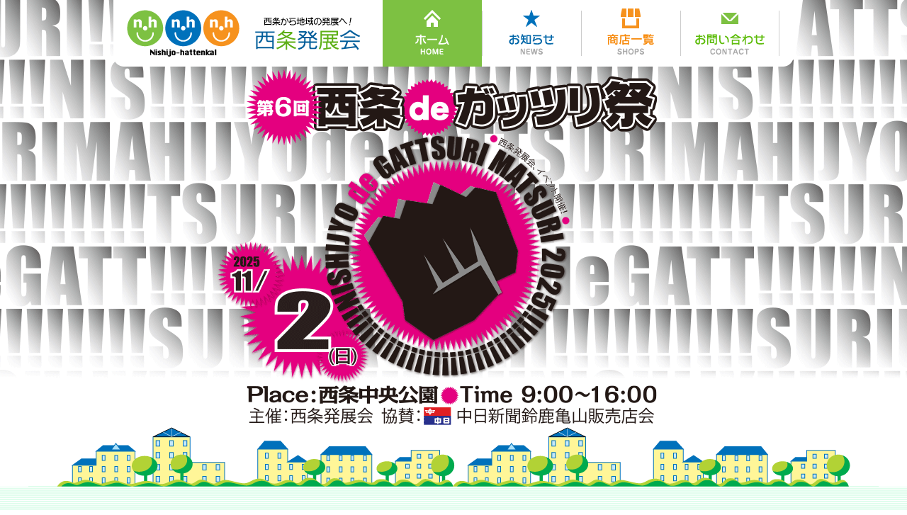

--- FILE ---
content_type: text/html; charset=UTF-8
request_url: http://nishijo.jp/
body_size: 5239
content:
<!DOCTYPE html PUBLIC "-//W3C//DTD XHTML 1.0 Transitional//EN" "http://www.w3.org/TR/xhtml1/DTD/xhtml1-transitional.dtd">
<html xmlns="http://www.w3.org/1999/xhtml" dir="ltr" lang="ja">
<head profile="http://gmpg.org/xfn/11">
<script>(function(w,d,s,l,i){w[l]=w[l]||[];w[l].push({'gtm.start': new Date().getTime(),event:'gtm.js'});var f=d.getElementsByTagName(s)[0], j=d.createElement(s),dl=l!='dataLayer'?'&l='+l:'';j.async=true;j.src= 'https://www.googletagmanager.com/gtm.js?id='+i+dl;f.parentNode.insertBefore(j,f); })(window,document,'script','dataLayer','GTM-P3FNNN6');</script>
<meta http-equiv="Content-Type" content="text/html; charset=utf-8" />
<meta http-equiv="Content-Script-Type" content="text/javascript" />
<meta http-equiv="Content-Style-Type" content="text/css" />
<meta name="description" content="三重県鈴鹿市にある西条発展会の公式Webサイト" />
<meta name="keywords" content="西条発展会,鈴鹿市,三重県,商店街" />
<link rel="shortcut icon" type="image/x-icon" href="/gifs/favicon.ico" />
<title>西条発展会 公式Webサイト - 三重県鈴鹿市</title>
<!-- OGP -->
<meta property="og:site_name" content="西条発展会 公式Webサイト - 三重県鈴鹿市" />
<meta property="og:title" content="西条発展会 公式Webサイト - 三重県鈴鹿市" />
<meta property="og:description" content="三重県鈴鹿市にある西条発展会の公式Webサイト。" />
<meta property="og:url" content="http://nishijo.jp/" />
<meta property="og:image" content="http://nishijo.jp/sp/gifs/og.jpg" />
<meta property="og:type" content="website" />
<!-- /OGP -->
<link rel="stylesheet" type="text/css" href="/css/default.css?20260116211629" />
<!-- JavaScript -->
<script type="text/javascript" src="http://ajax.googleapis.com/ajax/libs/jquery/1.6.2/jquery.min.js"></script>
<script type="text/javascript" src="/js/common.js"></script>
<script type="text/javascript" src="/js/bsn.Crossfader.js"></script><!-- JavaScript -->
<!--[if lte IE 6]>
<script type="text/javascript" src="/js/DD_belatedPNG.js"></script>
<script type="text/javascript">
var oldFixPng = DD_belatedPNG.fixPng;
DD_belatedPNG.fixPng = function (el) {
	oldFixPng(el);
	if (el.vml && el.vml.image.fill.getAttribute("src").match(/_off\./)) {
		el.vml.image.shape.attachEvent('onmouseenter', function() {
			var image = el.vml.image.fill;
			image.setAttribute("src", image.getAttribute("src").replace("_off.", "_on."));
		});
		el.vml.image.shape.attachEvent('onmouseleave', function() {
			var image = el.vml.image.fill;
			image.setAttribute("src", image.getAttribute("src").replace("_on.", "_off."));
		});
	}
};
DD_belatedPNG.fix('.png_bg');
</script>
<![endif]-->
<!-- /JavaScript -->
<link rel='dns-prefetch' href='//s.w.org' />
		<script type="text/javascript">
			window._wpemojiSettings = {"baseUrl":"https:\/\/s.w.org\/images\/core\/emoji\/11\/72x72\/","ext":".png","svgUrl":"https:\/\/s.w.org\/images\/core\/emoji\/11\/svg\/","svgExt":".svg","source":{"concatemoji":"http:\/\/nishijo.jp\/wp-includes\/js\/wp-emoji-release.min.js?ver=4.9.20"}};
			!function(e,a,t){var n,r,o,i=a.createElement("canvas"),p=i.getContext&&i.getContext("2d");function s(e,t){var a=String.fromCharCode;p.clearRect(0,0,i.width,i.height),p.fillText(a.apply(this,e),0,0);e=i.toDataURL();return p.clearRect(0,0,i.width,i.height),p.fillText(a.apply(this,t),0,0),e===i.toDataURL()}function c(e){var t=a.createElement("script");t.src=e,t.defer=t.type="text/javascript",a.getElementsByTagName("head")[0].appendChild(t)}for(o=Array("flag","emoji"),t.supports={everything:!0,everythingExceptFlag:!0},r=0;r<o.length;r++)t.supports[o[r]]=function(e){if(!p||!p.fillText)return!1;switch(p.textBaseline="top",p.font="600 32px Arial",e){case"flag":return s([55356,56826,55356,56819],[55356,56826,8203,55356,56819])?!1:!s([55356,57332,56128,56423,56128,56418,56128,56421,56128,56430,56128,56423,56128,56447],[55356,57332,8203,56128,56423,8203,56128,56418,8203,56128,56421,8203,56128,56430,8203,56128,56423,8203,56128,56447]);case"emoji":return!s([55358,56760,9792,65039],[55358,56760,8203,9792,65039])}return!1}(o[r]),t.supports.everything=t.supports.everything&&t.supports[o[r]],"flag"!==o[r]&&(t.supports.everythingExceptFlag=t.supports.everythingExceptFlag&&t.supports[o[r]]);t.supports.everythingExceptFlag=t.supports.everythingExceptFlag&&!t.supports.flag,t.DOMReady=!1,t.readyCallback=function(){t.DOMReady=!0},t.supports.everything||(n=function(){t.readyCallback()},a.addEventListener?(a.addEventListener("DOMContentLoaded",n,!1),e.addEventListener("load",n,!1)):(e.attachEvent("onload",n),a.attachEvent("onreadystatechange",function(){"complete"===a.readyState&&t.readyCallback()})),(n=t.source||{}).concatemoji?c(n.concatemoji):n.wpemoji&&n.twemoji&&(c(n.twemoji),c(n.wpemoji)))}(window,document,window._wpemojiSettings);
		</script>
		<style type="text/css">
img.wp-smiley,
img.emoji {
	display: inline !important;
	border: none !important;
	box-shadow: none !important;
	height: 1em !important;
	width: 1em !important;
	margin: 0 .07em !important;
	vertical-align: -0.1em !important;
	background: none !important;
	padding: 0 !important;
}
</style>
<link rel='stylesheet' id='contact-form-7-css'  href='http://nishijo.jp/wp-content/plugins/contact-form-7/includes/css/styles.css?ver=5.1.1' type='text/css' media='all' />
<link rel='stylesheet' id='wp-pagenavi-css'  href='http://nishijo.jp/wp-content/plugins/wp-pagenavi/pagenavi-css.css?ver=2.70' type='text/css' media='all' />
<script type='text/javascript' src='http://nishijo.jp/wp-includes/js/jquery/jquery.js?ver=1.12.4'></script>
<script type='text/javascript' src='http://nishijo.jp/wp-includes/js/jquery/jquery-migrate.min.js?ver=1.4.1'></script>
<link rel='https://api.w.org/' href='http://nishijo.jp/wp-json/' />
<link rel="EditURI" type="application/rsd+xml" title="RSD" href="http://nishijo.jp/xmlrpc.php?rsd" />
<link rel="wlwmanifest" type="application/wlwmanifest+xml" href="http://nishijo.jp/wp-includes/wlwmanifest.xml" /> 
</head>
<body>
<noscript><iframe src="https://www.googletagmanager.com/ns.html?id=GTM-P3FNNN6" height="0" width="0" style="display:none;visibility:hidden"></iframe></noscript>
	<div id="GlobalWrapper">
		<div id="GlobalHeader">
			<h1><a href="/"><img class="hv" src="/gifs/logo.gif" width="148" height="47" alt="西条発展会" /></a></h1>
			<ul><!--
				--><li><a href="/"><img src="/gifs/navi_home_on.gif" width="140" height="94" alt="ホーム" /></a></li><!--
				--><li><a href="/news/"><img class="rv" src="/gifs/navi_news.gif" width="140" height="94" alt="お知らせ" /></a></li><!--
				--><li><a href="/shops/"><img class="rv" src="/gifs/navi_shops.gif" width="140" height="94" alt="商店一覧" /></a></li><!--
				--><li><a href="/contact/"><img class="rv" src="/gifs/navi_contact.gif" width="140" height="94" alt="お問い合わせ" /></a></li><!--
			--></ul>
		</div>		<div id="GlobalMain">
			<a href="/gatturi/"><div class="cf_element" id="main-gatturi"></div></a>
			<!--<div class="cf_element" id="main11"></div>-->
			<a href="/fleamarket/"><div class="cf_element" id="main-fleamarket"></div></a>
			<div class="cf_element" id="main03"></div>
			<!--<script type="text/javascript">var cf = new Crossfader( new Array('main12','main-fleamarket','main03'), 1000, 6000);</script>-->
			<script type="text/javascript">var cf = new Crossfader( new Array('main-gatturi','main-fleamarket','main03'), 1000, 6000);</script>
		</div>
		<div id="GlobalContentsHome">
			<div id="home">
				<div id="about">
					<div class="about">
						<div class="box clearfix">
							<div class="leftbox">
								<strong>西条発展会の事業目的</strong>
								<p>本会は、会員相互の親睦と団結を図り、商業的地位の向上と、西条地区及び<br />その隣接する地域の発展を期することを目的としています。</p>
								<strong class="mt50">西条発展会 事務所</strong>
								<p>〒513-0809　三重県鈴鹿市西条5丁目8-2（Mdesign内）<br /><span>TEL・FAX　059-384-2122</span></p>
								<p><iframe src="https://www.google.com/maps/embed?pb=!1m18!1m12!1m3!1d2314.415189177569!2d136.56734144907048!3d34.879403934895095!2m3!1f0!2f0!3f0!3m2!1i1024!2i768!4f13.1!3m3!1m2!1s0x60038a4cc18e590b%3A0xe73b496cb968c1f!2z44CSNTEzLTA4MDkg5LiJ6YeN55yM6Yi06bm_5biC6KW_5p2h77yV5LiB55uu77yY4oiS77yS!5e0!3m2!1sja!2sjp!4v1565315471880!5m2!1sja!2sjp" width="450" height="200" frameborder="0" style="border:0" allowfullscreen></iframe></p>
							</div>
							<div class="rightbox">
								<strong>事業活動</strong>
								<ul>
									<li>・定期総会・臨時総会の開催</li>
									<li>・役員会の開催</li>
									<li>・新規店・未加入店への会員増強の推進</li>
									<li>・家族親睦旅行の実施</li>
									<li>・会員親睦会の実施</li>
									<li>・会員相互の情報交換の開催</li>
									<li>・地域美化の展開</li>
									<li>・街路灯・シンボルアーチの維持管理</li>
									<li>・会員研修会・視察研修の実施</li>
									<li>・地域および諸団体の催事への協力</li>
									<li>・元気フリーマーケットの実施</li>
									<li>・その他イベントへの参画</li>
								</ul>
							</div>
						</div>
					</div>
				</div>
				<div id="box960" class="clearfix">
					<div class="leftbox">
						<div id="facebook">
							<strong><img src="/gifs/home-facebook-title.gif" width="390" height="19" alt="FACEBOOK　西条発展会 公式フェイスブックページ" /></strong>
<div id="fb-root"></div>
<script>(function(d, s, id) {
  var js, fjs = d.getElementsByTagName(s)[0];
  if (d.getElementById(id)) return;
  js = d.createElement(s); js.id = id;
  js.src = "//connect.facebook.net/ja_JP/sdk.js#xfbml=1&version=v2.3&appId=359143154235031";
  fjs.parentNode.insertBefore(js, fjs);
}(document, 'script', 'facebook-jssdk'));</script>
							<div class="fb-page" data-href="https://www.facebook.com/nishijo.h" data-width="470" data-height="560" data-small-header="true" data-adapt-container-width="true" data-hide-cover="false" data-show-facepile="true" data-show-posts="true"><div class="fb-xfbml-parse-ignore"><blockquote cite="https://www.facebook.com/nishijo.h"><a href="https://www.facebook.com/nishijo.h">西条発展会</a></blockquote></div></div>
						</div>
					</div>
					<div class="rightbox">
						<div id="banner">
							<ul>
								<li><a href="/gatturi/"><img src="/gifs/banner-gatturi2025.png" width="440" height="160" alt="西条deガッツリ祭" class="hv" /></a></li>
								<li><a href="/fleamarket/"><img src="/gifs/banner-fleamarket_bosyu-2025.gif" width="440" height="160" alt="元気フリーマーケット" class="hv" /></a></li>
							</ul>
						</div>
						<div id="whatsnew">
							<strong><img src="/gifs/home-news-title.gif" width="280" height="21" alt="お知らせ　西条発展会からのニュース" /></strong>
							<dl><dt>2024年11月1日</dt><dd><a href="http://nishijo.jp/news/65.html">2024/11/3　第24回元気フリーマーケットは開催予定です。</a></dd></dl>
							<dl><dt>2024年10月21日</dt><dd><a href="http://nishijo.jp/news/63.html">２０２４年西条deガッツリ祭開催のご案内</a></dd></dl>
							<dl><dt>2022年11月5日</dt><dd><a href="http://nishijo.jp/news/58.html">西条deガッツリ祭開催のお知らせ</a></dd></dl>
							<dl><dt>2021年9月22日</dt><dd><a href="http://nishijo.jp/news/54.html">2021年元気フリーマーケット中止のお知らせ</a></dd></dl>
							<dl><dt>2020年4月3日</dt><dd><a href="http://nishijo.jp/news/51.html">コロナウイルス拡散記事はデマです！</a></dd></dl>
							<div class="btn"><a href="/news/"><span>お知らせ一覧はこちら</span></a></div>
						</div>
					</div>
				</div>
			</div>
		</div>
		<div id="GlobalFooter">
			<div>
				<ul><!--
					--><li><a href="/">ホーム</a></li><!--
					--><li><a href="/news/">お知らせ</a></li><!--
					--><li><a href="/shops/">商店一覧</a></li><!--
					--><li><a href="/contact/">お問い合わせ</a></li><!--
					--><li><a href="/sitemap/">サイトマップ</a></li><!--
					--><li><a href="/facebook/">FACEBOOK</a></li><!--
				--></ul>
				<small>Copyright&copy;&nbsp;2014&nbsp;西条発展会&nbsp;All&nbsp;rights&nbsp;reserved.</small>
			</div>
		</div>
	</div>
<script type='text/javascript'>
/* <![CDATA[ */
var wpcf7 = {"apiSettings":{"root":"http:\/\/nishijo.jp\/wp-json\/contact-form-7\/v1","namespace":"contact-form-7\/v1"}};
/* ]]> */
</script>
<script type='text/javascript' src='http://nishijo.jp/wp-content/plugins/contact-form-7/includes/js/scripts.js?ver=5.1.1'></script>
<script type='text/javascript' src='http://nishijo.jp/wp-includes/js/wp-embed.min.js?ver=4.9.20'></script>
</body>
</html>

--- FILE ---
content_type: text/css
request_url: http://nishijo.jp/css/default.css?20260116211629
body_size: 4408
content:
/*
Author: MAIDOSOFT
Author URI: http://www.maido.co.jp/
*/



/*
======================================
Reset Style
======================================
*/
html, body, div, span, applet, object, iframe,
h1, h2, h3, h4, h5, h6, p, blockquote, pre,
a, abbr, acronym, address, big, cite, code,
del, dfn, em, font, img, ins, kbd, q, s, samp,
small, strike, strong, sub, sup, tt, var,
b, u, i, center,
dl, dt, dd, ol, ul, li,
fieldset, form, label, legend,
table, caption, tbody, tfoot, thead, tr, th, td {
	margin: 0;
	padding: 0;
	border: 0;
	outline: 0;
	font-style: inherit;
	font-size: 100%;
	font-family: inherit;
	vertical-align: baseline;
	background: transparent;
}
html {
	height: 100%;
}
body {
	line-height: 1;
	height: 100%;
}
ol, ul {
	list-style: none;
}
blockquote, q {
	quotes: none;
}

/* remember to define focus styles! */
:focus {
	outline: 0;
}

/* remember to highlight inserts somehow! */
ins {
	text-decoration: none;
}
del {
	text-decoration: line-through;
}

/* tables still need 'cellspacing="0"' in the markup */
table {
	border-collapse: collapse;
	border-spacing: 0;
}

.reader{
	width:620px;
	margin:5px 0px;
	padding:10px;
	background: #eee;
}

.reader img{
	width:112px;
	float:left;
	vertical-align:top;
	margin-right:10px;
}

.reader p{
	font-size: 10px;
	line-height: 1.6em;
	margin:0;
	padding:0;
}


/*
======================================
Base Style
======================================
*/
html {
}
body {
	background: #fff;
	/* font: 14px/20px 'ヒラギノ角ゴ Pro W3','Hiragino Kaku Gothic Pro','メイリオ',Meiryo,'ＭＳ Ｐゴシック',Arial,sans-serif; */
	font: 14px/20px 'ヒラギノ角ゴ Pro W3','Hiragino Kaku Gothic Pro','ＭＳ Ｐゴシック',Arial,sans-serif;
	color: #333;
}
a {
	color: #196BC7;
	text-decoration: none;
}
a:hover {
	color: #196BC7;
	text-decoration: underline;
}
.clear{
	clear: both;
	line-height: 0;
}
.clearfix:after {
	content: ".";
	display: block;
	clear: both;
	height: 0;
	visibility: hidden;
}
.clearfix {min-height: 1px;}
* html .clearfix {
	height: 1px;
	/*\*//*/
	height: auto;
	overflow: hidden;
	/**/
}

::-moz-selection {
	background: #ffff00;
	color: #333;
}
::selection {
	background: #ffff00;
	color: #333;
}
#GlobalWrapper {
	width: 100%;
}
#GlobalHeader {
	z-index: 999;
	position: relative;
	margin: 0 auto;
	width: 960px;
	height: 94px;
	background: url(../gifs/header-bg.png) no-repeat;
}
#GlobalHeader h1 {
	position: absolute;
	width: 148px;
	height: 47px;
	top: 24px;
	left: 200px;
}
#GlobalHeader ul {
	position: absolute;
	width: 560px;
	top: 0;
	right: 20px;
}
#GlobalHeader ul li {
	display: inline;
}
#GlobalFooter {
	background: #7dc142;
	padding: 15px 0;
}
#GlobalFooter div {
	position: relative;
	margin: 0 auto;
	width: 960px;
}
#GlobalFooter ul li {
	display: inline;
	padding-right: 15px;
	margin-right: 15px;
	border-right: 1px solid #fff;
}
#GlobalFooter ul li:last-child {
	border-right: none;
}
#GlobalFooter ul li a {
	font-size: 12px;
	line-height: 18px;
	color: #fff;
	text-decoration: none;
}
#GlobalFooter small {
	position: absolute;
	top: 2px;
	right: 0;
	font-size: 12px;
	line-height: 18px;
	color: #fff;
}





/*
======================================
Home Style
======================================
*/
#GlobalMain {
	margin-top: -94px;
	width: 100%;
	height: 603px;
}
#GlobalSubMain {
	margin-top: -94px;
	width: 100%;
	height: 224px;
	background: url(../gifs/sub-bg.jpg) no-repeat top center;
}
#GlobalSubMain div {
	position: relative;
	margin: 0 auto;
	width: 960px;
}
#GlobalSubMain div strong {
	position: absolute;
	top: 125px;
	left: 0px;
	display: block;
}
#GlobalMain #main01 {
	width: 100%;
	height: 603px;
	background: url(../gifs/main03.jpg?20200826) no-repeat top center;
}
#GlobalMain #main01 div {
	position: relative;
	margin: 0 auto;
	width: 960px;
}
#GlobalMain #main01 div a {
	position: absolute;
	top: 505px;
	left: 15px;
	display: block;
	width: 444px;
	height: 50px;
	background: url(../gifs/btn-signup.gif) no-repeat 0 0;
	text-indent: -9999px;
}
#GlobalMain #main11 div a:hover {
	background: url(../gifs/btn-signup.gif) no-repeat 0 -50px;
}
#GlobalMain #main11 {
	width: 100%;
	height: 603px;
	background: url(../gifs/main03.gif) no-repeat top center;
}
#GlobalMain #main11 div {
	position: relative;
	margin: 0 auto;
	width: 960px;
}
#GlobalMain #main11 div a {
	position: absolute;
	top: 505px;
	left: 15px;
	display: block;
	width: 444px;
	height: 50px;
	background: url(../gifs/btn-signup.gif) no-repeat 0 0;
	text-indent: -9999px;
}
#GlobalMain #main-gatturi {
	width: 100%;
	height: 603px;
	background: url(../gifs/main04-2025.gif) no-repeat top center;
}
#GlobalMain #main-fleamarket {
	width: 100%;
	height: 603px;
	background: url(../gifs/main03-2025.gif) no-repeat top center;
}
#GlobalMain #main12 {
	width: 100%;
	height: 603px;
	background: url(../gifs/main04-2024.gif) no-repeat top center;
}
#GlobalMain #main13 {
	width: 100%;
	height: 603px;
	background: url(../gifs/main04.gif) no-repeat top center;
}
#GlobalMain #main01 div a:hover {
	background: url(../gifs/btn-signup.gif) no-repeat 0 -50px;
}
#GlobalMain #main02 {
	width: 100%;
	height: 603px;
	background: url(../gifs/main04.gif) no-repeat top center;
}
#GlobalMain #main03 {
	width: 100%;
	height: 603px;
	background: url(../gifs/main02.jpg) no-repeat top center;
}
#about {
	margin: 0 auto;
	padding-top: 84px;
	background: url(../gifs/town.gif) no-repeat top center;
}
#about .about {
	margin: 0 auto;
	background: url(../gifs/about-bg.gif);
}
#about .box {
	margin: 0 auto;
	padding: 40px 0;
	width: 960px;
}
#about strong {
	margin-bottom: 10px;
	display: block;
	font-size: 18px;
	color: #4ea800;
}
#about .mt50 {
	margin-top: 50px;
}
#about p {
	margin-top: 10px;
}
#about p span {
	font-size: 18px;
}
#about ul li {
	padding: 5px 0;
}
#about .leftbox {
	float: left;
	width: 450px;
	padding-left: 10px;
}
#about .rightbox {
	float: right;
	width: 440px;
}
#box960 {
	margin: 30px auto;
	width: 960px;
}
#box960 .leftbox {
	float: left;
	width: 470px;
}
#box960 .rightbox {
	float: right;
	width: 440px;
}
#box960 #facebook strong {
	display: block;
	margin-bottom: 15px;
}
#box960 #banner ul li {
	margin-bottom: 10px;
}
#box960 #banner ul li img {
	vertical-align: top;
}
#box960 #whatsnew {
	margin-top: 30px;
}
#box960 #whatsnew strong {
	display: block;
	padding-bottom: 20px;
	border-bottom: 1px dotted #ccc;
}
#box960 #whatsnew dl {
	border-bottom: 1px dotted #ccc;
}
#box960 #whatsnew dl dt {
	padding-top: 10px;
	color: #666;
	font-size: 12px;
	line-height: 18px;
}
#box960 #whatsnew dl dd {
	padding-bottom: 10px;
}
#box960 #whatsnew dl dd a {
	color: #f88500;
}
#box960 #whatsnew .btn {
	margin: 20px auto 10px;
}
#box960 #whatsnew .btn a {
	margin: 0 auto;
	padding: 6px;
	width: 60%;
	display: block;
	border: 1px solid #f88500;
	text-align: center;
	-webkit-border-radius: 15px;
	-moz-border-radius: 15px;
	border-radius: 15px;
	color: #f88500;
	text-decoration: none;
}
#box960 #whatsnew .btn a span {
	padding-left: 15px;
	background: url(../gifs/btn-arrow.gif) no-repeat 0 48%;
}





/*
======================================
SubContents Style
======================================
*/
#topicpath {
	margin-bottom: 20px;
	font-size: 11px;
	line-height: 13px;
}
#topicpath a {
	color: #333;
	text-decoration: none;
}
#GlobalContentsHome {
	margin: 0 auto;
	padding-bottom: 40px;
}
#GlobalContents {
	margin: 0 auto;
	padding-bottom: 40px;
	width: 960px;
}
#GlobalSidebar {
	float: right;
	width: 240px;
}
#GlobalSidebar .banner {
	margin-bottom: 30px;
}
#GlobalSidebar .banner ul li {
	margin-bottom: 10px;
}
#GlobalSidebar .banner ul li img {
	vertical-align: top;
}
#GlobalSidebar .facebook strong {
	margin-bottom: 10px;
	display: block;
}





/*
======================================
News Style
======================================
*/
#news {
	float: left;
	width: 700px;
}
#news #whatsnew {
	margin-bottom: 30px;
	border-top: 1px dotted #ccc;
}
#news #whatsnew dl {
	border-bottom: 1px dotted #ccc;
}
#news #whatsnew dl dt {
	float: left;
	padding: 10px;
	color: #666;
	font-size: 12px;
	line-height: 18px;
}
#news #whatsnew dl dd {
	margin-left: 100px;
	padding: 10px;
}
#news #whatsnew dl dd a {
	color: #f88500;
}
#news .wp-pagenavi {
	margin-bottom: 40px;
	text-align: center;
	clear: both;
	font-size: 12px;
	line-height: 12px;
}
.wp-pagenavi a,
.wp-pagenavi span {
	text-decoration: none;
	border: 1px solid #ddd;
	padding: 5px 10px;
	margin: 2px;
	color: #666;
}
.wp-pagenavi a:hover {
	border:solid 1px #aaa;
}
.wp-pagenavi span.current {
	border: 1px solid #fff;
	color: #f88500;
}
.wp-pagenavi span.current {
	font-weight: bold;
}
.wp-pagenavi span.pages {
	background: #ddd;
	border: 1px solid #ddd;
	font-weight: bold;
}
#news h2.title {
	margin-bottom: 5px;
	padding: 8px 15px 5px;
	border-left: 3px solid #b2dffe;
	border-right: 3px solid #b2dffe;
	background: #0078cc;
	font-size: 18px;
	line-height: 24px;
	color: #fff;
}
#news p.date {
	text-align: right;
	color: #666;
}
#news .wisywig {
	margin-bottom: 120px;
	overflow: hidden;
}
#news .wisywig h3 {
	margin: 30px 0 15px;
	padding: 10px 0;
	font-size: 16px;
	color: #0078cc;
}
#news .wisywig h4 {
	margin: 30px 0 15px;
	color: #f48343;
	font-size: 16px;
}
#news .wisywig h5 {
	margin: 30px 0 15px;
	color: #36b3be;
	font-size: 14px;
}
#news .wisywig h6 {
	margin: 30px 0 15px;
	color: #25b378;
}
#news .wisywig em {
	font-style: italic;
}
#news .wisywig p {
	margin-bottom: 15px;
}
#news .wisywig .alignright {
	float: right;
	margin: 0 0 10px 20px;
}
#news .wisywig .alignleft {
	float: left;
	margin: 0 20px 10px 0;
}
#news .wisywig .aligncenter {
	display: block;
	margin: 15px auto;
}
#news .wisywig dl {
	margin: 15px 0;
}
#news .wisywig dt {
	padding: 5px 10px;
	border-bottom: 1px dotted #ddd;
	font-weight: bold;
}
#news .wisywig dd {
	padding: 5px 10px 20px 10px;
}
#news .wisywig ul {
	margin: 15px 0;
	margin-left: 20px;
}
#news .wisywig ul li {
	list-style-type: disc;
}
#news .wisywig ol {
	margin: 15px 0;
	margin-left: 25px;
}
#news .wisywig ol li {
	list-style-type: decimal;
}
#news .wisywig pre {
	margin: 15px 0;
	padding: 20px;
	border: 5px solid #ddd;
}
#news .wisywig blockquote {
	margin: 15px 0;
	padding: 20px 20px 5px 20px;
	background: #f2f1f0;
}





/*
======================================
Shops Style
======================================
*/
#shops {
	float: left;
	width: 700px;
}
#shops table {
	margin-top: 15px;
	width: 100%;
	border-spacing: 0;
	border-collapse: collapse;
	border: 2px solid #ddd;
}
#shops table tr.odd {
	background: #f3f2f1;
}
#shops table tr.hover {
	background: #ffe8e8;
}
#shops table th {
	padding: 5px;
	border: 1px solid #ddd;
	background: #ecffdc;
	text-align: center;
	font-weight: normal;
}
#shops table td {
	padding: 5px 10px;
	border: 1px solid #ddd;
	vertical-align: middle;
}
#shops table td.no {
	padding: 5px;
	text-align: center;
}
#shops table tr td:nth-of-type(3),
#shops table tr td:nth-of-type(4),
#shops table tr td:nth-of-type(5),
#shops table tr td:nth-of-type(6) {
	white-space: nowrap;
}





/*
======================================
Sitemap Style
======================================
*/
#sitemap {
	float: left;
	width: 700px;
}
#sitemap ul {
	border-top: 1px dotted #ccc;
}
#sitemap ul li {
	background: url(../gifs/btn-arrow.gif) no-repeat 30px 48%;
	padding: 25px 10px 25px 30px;
	border-bottom: 1px dotted #ccc;
}
#sitemap ul li a {
	padding-left: 15px;
	color: #333;
}
#sitemap ul li.home {
	background-position: 10px 48%;
	padding: 25px 15px;
}





/*
======================================
Contact Style
======================================
*/
#contact {
	float: left;
	width: 700px;
}
#contact p {
	margin-bottom: 10px;
}
#contact table {
	border-top: 1px solid #ddd;
	margin-top: 30px;
	width: 100%;
	border-spacing: 0;
	border-collapse: collapse;
}
#contact th {
	width: 26%;
	border-bottom: 1px solid #ddd;
	padding: 15px 15px 15px 20px;
	background: #ecffdc;
	font-size: 14px;
	font-weight: normal;
	vertical-align: middle;
	text-align: left;
}
#contact th em {
	padding-left: 5px;
	font-size: 11px;
	color: #d00;
}
#contact td {
	border-bottom: 1px solid #ddd;
	padding: 15px;
}
#contact input,
#contact textarea {
	width: 50%;
	border: 1px solid #ccc;
	padding: 5px;
	font-size: 14px;
}
#contact textarea {
	width: 90%;
	height: 300px;
}
#contact .submitbtn {
	margin-top: 15px;
	text-align: center;
}
#contact .submitbtn input {
	width: 50%;
	padding: 15px;
	background: #0071bb;
	border: 1px solid #0071bb;
	font-weight: bold;
	color: #fff;
}





/*
======================================
Airplane Style
======================================
*/
#airplane {
	float: left;
	width: 700px;
}
#airplane .event_end {
	font-size: 16px;
	line-height: 22px;
	font-weight: bold;
	text-align: center;
	color: #f00;
	background: #fff3f3;
	margin: 10px 0;
	padding: 15px;
	border: 3px solid #f00;
}
#airplane p {
	margin-bottom: 20px;
}
#airplane #info {
	width: 100%;
	border-spacing: 0;
	border-collapse: collapse;
}
#airplane #info thead th {
	padding: 8px;
	background: #00a7e9;
	color: #fff;
	font-size: 16px;
	line-height: 20px;
}
#airplane #info tbody th {
	background: #f2f1f0;
	padding: 20px;
	border-bottom: 1px solid #ddd;
	text-align: left;
	vertical-align: middle;
}
#airplane #info tbody td {
	padding: 20px;
	border-bottom: 1px solid #ddd;
}
#airplane #info tbody td span {
	font-size: 12px;
	line-height: 18px;
	color: #d00;
}
#airplane #signup {
	margin: 50px 0 30px;
	width: 100%;
	border-spacing: 0;
	border-collapse: collapse;
}
#airplane #signup thead th {
	padding: 8px;
	background: #00a7e9;
	color: #fff;
	font-size: 16px;
	line-height: 20px;
}
#airplane #signup tbody th {
	width: 30%;
	background: #f2f1f0;
	padding: 20px;
	border-bottom: 1px solid #ddd;
	text-align: left;
	vertical-align: middle;
	font-weight: normal;
}
#airplane #signup tbody th em {
	padding-left: 5px;
	font-size: 11px;
	color: #d00;
}
#airplane #signup tbody th span {
	font-size: 12px;
	line-height: 18px;
	color: #d00;
}
#airplane #signup tbody td {
	padding: 20px;
	border-bottom: 1px solid #ddd;
	vertical-align: middle;
}
#airplane #signup tbody td input {
	width: 90%;
	padding: 5px;
	font-size: 16px;
}
#airplane #signup tbody td.attn div {
	text-align: center;
	font-size: 14px;
	line-height: 18px;
	font-weight: bold;
	color: #d00;
}
#airplane #signup tbody td.submitbtn {
	border-bottom: none;
	text-align: center;
}
#airplane #signup tbody td #submitbtn {
	width: 50%;
	padding: 15px;
	background: #00a7e9;
	border: 1px solid #00a7e9;
	font-weight: bold;
	color: #fff;
	cursor: pointer;
}
#airplane .end-message {
	font-size: 16px;
	line-height: 22px;
	font-weight: bold;
	text-align: center;
	color: #f00;
	background: #fff3f3;
	padding: 15px;
}
#airplane #ad {
	padding: 15px;
	background: #eee;
	text-align: center;
	font-size: 12px;
	line-height: 18px;
}
#airplane #kanryo {
	margin: 50px 0;
	text-align: center;
}
#airplane .btn {
	margin: 20px auto 10px;
}
#airplane .btn a {
	margin: 50px auto;
	padding: 6px;
	width: 60%;
	display: block;
	border: 1px solid #f88500;
	text-align: center;
	-webkit-border-radius: 15px;
	-moz-border-radius: 15px;
	border-radius: 15px;
	color: #f88500;
	text-decoration: none;
}
#airplane .btn a span {
	padding-left: 15px;
	background: url(../gifs/btn-arrow.gif) no-repeat 0 48%;
}
#airplane #signup p {
	margin: 10px 0 5px;
	font-size: 12px;
	line-height: 18px;
}
#airplane #signup .spam{
	background: #fce3e3;
	margin: 0;
	padding: 10px;
	font-size: 12px;
	line-height: 18px;
	text-align: center;
}
#airplane p.head {
	font-size: 14px;
	line-height: 18px;
	font-weight: bold;
	color: #d00;
}
#airplane p.attn {
	color: #f00;
}




/*
======================================
Freamarket Style
======================================
*/
#freamarket {
	float: left;
	width: 700px;
}
#freamarket .event_end {
	font-size: 16px;
	line-height: 22px;
	font-weight: bold;
	text-align: center;
	color: #f00;
	background: #fff3f3;
	margin: 10px 0;
	padding: 15px;
	border: 3px solid #f00;
}
#freamarket .link-airplane {
	position: relative;
	width: 700px;
	height: 151px;
	background: url(../fleamarket/gifs/bg_airplane.jpg) no-repeat;
}
#freamarket .link-airplane img {
	position: absolute;
	top: 16px;
	right: 17px;
	display: block;
	width: 324px;
	height: 118px;
}
#freamarket p {
	margin: 20px 0;
}
#freamarket #info {
	width: 100%;
	border-spacing: 0;
	border-collapse: collapse;
}
#freamarket #info thead th {
	padding: 8px;
	background: #00a7e9;
	color: #fff;
	font-size: 16px;
	line-height: 20px;
}
#freamarket #info tbody th {
	width: 20%;
	background: #f2f1f0;
	padding: 20px;
	border-bottom: 1px solid #ddd;
	text-align: left;
	vertical-align: middle;
}
#freamarket #info tbody td {
	padding: 20px;
	border-bottom: 1px solid #ddd;
}
#freamarket #info tbody td p {
	margin: 0 0 15px 0;
}
#freamarket #info tbody td span {
	font-size: 12px;
	line-height: 18px;
	color: #d00;
}
#freamarket #signup {
	margin-top: 50px;
	width: 100%;
	border-spacing: 0;
	border-collapse: collapse;
}
#freamarket #signup thead th {
	padding: 8px;
	background: #00a7e9;
	color: #fff;
	font-size: 16px;
	line-height: 20px;
}
#freamarket #signup tbody th {
	width: 30%;
	background: #f2f1f0;
	padding: 20px;
	border-bottom: 1px solid #ddd;
	text-align: left;
	vertical-align: middle;
	font-weight: normal;
}
#freamarket #signup tbody th em {
	padding-left: 5px;
	font-size: 11px;
	color: #d00;
}
#freamarket #signup tbody th span {
	font-size: 12px;
	line-height: 18px;
	color: #d00;
}
#freamarket #signup tbody td {
	padding: 20px;
	border-bottom: 1px solid #ddd;
	vertical-align: middle;
}
#freamarket #signup tbody td input {
	width: 90%;
	padding: 5px;
	font-size: 16px;
}
#freamarket #signup tbody td.attn div {
	text-align: center;
	font-size: 14px;
	line-height: 18px;
	font-weight: bold;
	color: #d00;
}
#freamarket #signup tbody td select {
	padding: 5px;
	font-size: 16px;
}
#freamarket #signup tbody td.submitbtn {
	border-bottom: none;
	text-align: center;
}
#freamarket #signup tbody td #submitbtn {
	width: 50%;
	padding: 15px;
	background: #00a7e9;
	border: 1px solid #00a7e9;
	font-weight: bold;
	color: #fff;
	cursor: pointer;
}
#freamarket #signup tbody td .end-message {
	font-size: 16px;
	line-height: 22px;
	font-weight: bold;
	text-align: center;
	color: #f00;
	background: #fff3f3;
	padding: 15px;
}
#freamarket #ad {
	margin-top: 15px;
	padding: 15px;
	background: #eee;
	text-align: center;
	font-size: 12px;
	line-height: 18px;
}
#freamarket #kanryo {
	margin: 50px 0;
	text-align: center;
}
#freamarket .btn {
	margin: 20px auto 10px;
	text-align: center;
}
#freamarket .btn a {
	margin: 50px auto;
	padding: 6px;
	width: 60%;
	display: block;
	border: 1px solid #f88500;
	text-align: center;
	-webkit-border-radius: 15px;
	-moz-border-radius: 15px;
	border-radius: 15px;
	color: #f88500;
	text-decoration: none;
}
#freamarket .btn a span {
	padding-left: 15px;
	background: url(../gifs/btn-arrow.gif) no-repeat 0 48%;
}
#freamarket #signup p {
	margin: 10px 0 5px;
	font-size: 12px;
	line-height: 18px;
}
#freamarket #signup .spam{
	background: #fce3e3;
	margin: 0;
	padding: 10px;
	font-size: 12px;
	line-height: 18px;
	text-align: center;
}
#freamarket p.head {
	font-size: 14px;
	line-height: 18px;
	font-weight: bold;
	color: #d00;
}
#freamarket p.attn {
	color: #f00;
}


.err {
	padding: 5px 0 0;
	font-size: 12px;
	font-weight: normal;
	text-align: left;
	color: #dc143c;
}






/*
======================================
Gatturi Style
======================================
*/
#gatturi {
	float: left;
	width: 700px;
}
#gatturi .event_end {
	font-size: 16px;
	line-height: 22px;
	font-weight: bold;
	text-align: center;
	color: #f00;
	background: #fff3f3;
	margin: 10px 0;
	padding: 15px;
	border: 3px solid #f00;
}
#gatturi #ad {
	margin-top: 15px;
	padding: 15px;
	background: #eee;
	text-align: center;
	font-size: 12px;
	line-height: 18px;
}
#gatturi img {
	width: 100%;
	height: auto;
	vertical-align: top;
}

--- FILE ---
content_type: application/javascript
request_url: http://nishijo.jp/js/common.js
body_size: 1475
content:
/*
======================================
 #TABLE/ODD+EVEN
======================================
*/
$(function(){
	$("#shops table").each(function(){
		$(this).find("tr:odd").addClass("odd");
	});
	$('#shops table').find("tr").hover(function(){
		$(this).toggleClass('hover');
	});
});



/*
======================================
 #RollOver/IMG
======================================
*/
var preLoadImg = new Object();

function initRollOvers(){
	$("img.rv").each(function(){
		var imgSrc = this.src;
		var sep = imgSrc.lastIndexOf('.');
		var onSrc = imgSrc.substr(0, sep) + '_on' + imgSrc.substr(sep, 4);
		preLoadImg[imgSrc] = new Image();
		preLoadImg[imgSrc].src = onSrc;
		$(this).hover(
			function() { this.src = onSrc; },
			function() { this.src = imgSrc; }
		);
	});
}
$(function(){
	initRollOvers();
});



/*
======================================
 #HoverEffects/IMG
======================================
*/
$(function(){
	$("img.hv").hover(function(){
		$(this).stop(true,false).animate({opacity: .8},{duration: 200})
	},function(){
		$(this).stop(true,false).animate({opacity: 1},{duration: 500})
	});
});



/*
======================================
 #ScrollSmoothly
======================================
 * scrollsmoothly.js
 * Copyright (c) 2008 KAZUMiX
 * http://d.hatena.ne.jp/KAZUMiX/
 * Licensed under the MIT License:
 * http://www.opensource.org/licenses/mit-license.php
*/

(function(){
	var easing = 0.5;
	var interval = 25;
	var d = document;
	var targetX = 0;
	var targetY = 0;
	var targetHash = '';
	var scrolling = false;
	var splitHref = location.href.split('#');
	var currentHref_WOHash = splitHref[0];
	var incomingHash = splitHref[1];
	var prevX = null;
	var prevY = null;

	addEvent(window, 'load', init);

	function init(){
		setOnClickHandler();
		if(incomingHash){
			if(window.attachEvent && !window.opera){
				setTimeout(function(){scrollTo(0,0);setScroll('#'+incomingHash);},50);
			}else{
				scrollTo(0, 0);
				setScroll('#'+incomingHash);
			}
		}
	}

	function addEvent(eventTarget, eventName, func){
		if(eventTarget.addEventListener){
			eventTarget.addEventListener(eventName, func, false);
		}else if(window.attachEvent){
			eventTarget.attachEvent('on'+eventName, function(){func.apply(eventTarget);});
		}
	}

	function setOnClickHandler(){
		var links = d.links;
		for(var i=0; i<links.length; i++){
			var link = links[i];
			var splitLinkHref = link.href.split('#');
			if(currentHref_WOHash == splitLinkHref[0] && d.getElementById(splitLinkHref[1])){
				addEvent(link, 'click', startScroll);
			}
		}
	}

	function startScroll(event){
		if(event){
			event.preventDefault();
		}else if(window.event){
			window.event.returnValue = false;
		}
		setScroll(this.hash);
	}

	function setScroll(hash){
		var targetEle = d.getElementById(hash.substr(1));
		if(!targetEle)return;
			var ele = targetEle
			var x = 0;
			var y = 0;
			while(ele){
			x += ele.offsetLeft;
			y += ele.offsetTop;
			ele = ele.offsetParent;
		}
		targetX = x;
		targetY = y;
		targetHash = hash;
		if(!scrolling){
			scrolling = true;
			scroll();
		}
	}

	function scroll(){
		var currentX = d.documentElement.scrollLeft||d.body.scrollLeft;
		var currentY = d.documentElement.scrollTop||d.body.scrollTop;
		var vx = (targetX - currentX) * easing;
		var vy = (targetY - currentY) * easing;
		var nextX = currentX + vx;
		var nextY = currentY + vy;
		if((Math.abs(vx) < 1 && Math.abs(vy) < 1) || (prevX === currentX && prevY === currentY)){
			scrollTo(targetX, targetY);
			scrolling = false;
			location.hash = targetHash;
			prevX = prevY = null;
			return;
		}else{
			scrollTo(parseInt(nextX), parseInt(nextY));
			prevX = currentX;
			prevY = currentY;
			var scope = this;
			setTimeout(function(){scroll.apply(scope)},interval);
		}
	}
}());



